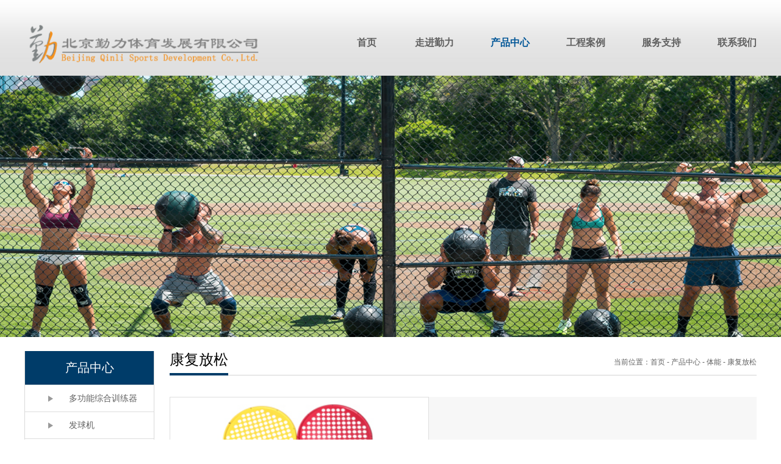

--- FILE ---
content_type: text/html; charset=utf-8
request_url: http://qinli.com.cn/Index/show/catid/38/id/261.html
body_size: 2306
content:
<!DOCTYPE html>
<html lang="en">
<head>
    <meta charset="UTF-8">
    <meta http-equiv="X-UA-COMPATIBLE" content="IE=edge,IE=9,IE=8,IE=7,chrome=1">
    <meta name="viewport" content="width=device-width, initial-scale=1">
    <title>圆形握力网 - 北京勤力体育发展有限公司</title>
	<meta name="keywords" content="圆形握力网">
	<meta name="description" content="圆形握力网">
    <link rel="stylesheet" href="/Public/Home/css/common.css" />
    <link rel="stylesheet" href="/Public/Home/css/animate.min.css">
    <link rel="stylesheet" href="/Public/Home/css/style.css" />
    <!--[if lt IE 9]>
    <script src="/Public/Home/js/html5shiv.min.js"></script>
    <script src="/Public/Home/js/respond.min.js"></script>
    <![endif]-->
    <script src="/Public/Home/js/jquery-1.12.3.js"></script>
    <script src="/Public/Home/js/myjs.js"></script>
    <script type="text/javascript" src="/Public/Home/js/jquery.SuperSlide.2.1.1.js"></script>
    <script type="text/javascript" src="/Public/Home/js/jquery.DB_rotateRollingBanner.min.js"></script>
    <!--[if lte IE 9]>
    <script src="/Public/Home/js/jquery.placeholder.js"></script>
    <script>
        $(function() {
            $('input, textarea').placeholder({customClass:'my-placeholder'});
        });
    </script>
    <![endif]-->
</head>
<body>
<header class="header min-1200">
    <div class="container fix">
        <a href="/" class="logo fl">

            <img src="/Uploads/Content/2023-03-17/641408ef1f385.png" alt="logo">

        </a>
        <nav class="nav fr tr">
            <a href="/" >首页</a>

            <a href="/Index/lists/catid/1.html" >走进勤力</a><a href="/Index/lists/catid/2.html" class="xz">产品中心</a><a href="/Index/lists/catid/3.html" >工程案例</a><a href="/Index/lists/catid/4.html" >服务支持</a><a href="/Index/lists/catid/5.html" >联系我们</a>

        </nav>
    </div>
</header>

    <section class="banner-inside min-1200" style="background: url(/Uploads/Content/2018-07-19/5b5041608e4ee.jpg) center center no-repeat;"></section>
    <section class="main container fix">
        <div class="main-left fl">
            <div class="div1">
                <span class="span-title db tc">产品中心</span>
                <ul class="main-ul-menu">

                    <li>
                                <a>多功能综合训练器</a>
                                <div class="div-ej">

                                    <a href="/Index/lists/catid/67.html" >SHUTTLE MVP</a>

                                </div>
                            </li>
                        <li>
                                <a>发球机</a>
                                <div class="div-ej">

                                    <a href="/Index/lists/catid/56.html" >SPORTATTACK</a><a href="/Index/lists/catid/86.html" >MONARC</a>

                                </div>
                            </li>
                        <li>
                                <a>商用专业器材</a>
                                <div class="div-ej">

                                    <a href="/Index/lists/catid/29.html" >有氧训练</a><a href="/Index/lists/catid/30.html" >循环力量训练</a><a href="/Index/lists/catid/77.html" >商用联动系列</a><a href="/Index/lists/catid/76.html" >商用挂片系列</a><a href="/Index/lists/catid/78.html" >模块化龙门架</a><a href="/Index/lists/catid/31.html" >自由力量训练</a><a href="/Index/lists/catid/36.html" >重型力量训练</a><a href="/Index/lists/catid/37.html" >绳动健身系列</a><a href="/Index/lists/catid/83.html" >数字化训练系统</a>

                                </div>
                            </li>
                        <li>
                                <a>团队监测系统</a>
                                <div class="div-ej">

                                    <a href="/Index/lists/catid/63.html" >BHTGofit</a><a href="/Index/lists/catid/64.html" >POLAR</a><a href="/Index/lists/catid/68.html" >FIRSTBEAT</a>

                                </div>
                            </li>
                        <li>
                                <a>体能</a>
                                <div class="div-ej">

                                    <a href="/Index/lists/catid/26.html" >核心训练</a><a href="/Index/lists/catid/27.html" >平衡稳定</a><a href="/Index/lists/catid/28.html" >负重训练</a><a href="/Index/lists/catid/38.html" class="xz">康复放松</a><a href="/Index/lists/catid/39.html" >敏捷反应</a><a href="/Index/lists/catid/40.html" >阻力训练</a><a href="/Index/lists/catid/41.html" >力量爆发</a><a href="/Index/lists/catid/42.html" >训练附件</a><a href="/Index/lists/catid/43.html" >训练配套</a>

                                </div>
                            </li>
                        <li>
                                <a>泳池水疗</a>
                                <div class="div-ej">

                                    <a href="/Index/lists/catid/19.html" >水处理系统</a>

                                </div>
                            </li>
                        
                            <li ><a href="/Index/lists/catid/84.html">康复医疗</a></li>
                            <li ><a href="/Index/lists/catid/85.html">场馆配套</a></li>

                </ul>
            </div>
            <div class="div1 mt15">
                <span class="span-title db tc">联系方式</span>
                <div class="phone-line fix pt15">
                    <img src="/Public/Home/images/icon-07.png" alt="" class="fl mg1">
                    <span class="span1 fl">
                    热线电话：
                    <bdo class="db bdo1">010-59795969</bdo>
                </span>
                </div>
                <ul class="main-ul-cont mt15">
                    <li class="fix"><span class="span1">邮箱：</span>qinlity@126.com</li>
                    <li class="fix"><span class="span1">传真：</span>010-59795969</li>
                    <li class="fix"><span class="span1">地址：</span>北京市朝阳区延静里中街3号2号楼4层407</li>
                </ul>
            </div>
        </div>
        <div class="main-right fr">
            <div class="breadcrumb fix tr">
                <span class="span1 fl">康复放松</span>
                当前位置：<a href="/">首页</a> - <a href="/Index/lists/catid/2.html" >产品中心</a> - <a href="/Index/lists/catid/10.html" >体能</a> - <a href="/Index/lists/catid/38.html" >康复放松</a>
            </div>
            
    <div class="pro-main-01 fix">
        <img src="/Uploads/Content/2018-06-25/5b30448c221c3.jpg" alt="圆形握力网" class="mg1 fl">
        <div class="pro-div1 fr">
            <div class="pro-cell">
                <b class="b1 db">圆形握力网</b>
                <span class="span1 db"></span>
            </div>
        </div>
    </div>
    <div class="pro-main-02">
        <div class="pro-title fix">
            <span class="span1 fl">产品详情</span>
        </div>
        <div class="pro-div2">
            <p><strong style="white-space: normal; font-family: 微软雅黑, &quot;Microsoft YaHei&quot;;"><span style="font-size: 20px;">详情致电咨询。</span></strong></p>
        </div>
    </div>

        </div>
    </section>

<footer class="footer tc min-1200">
    <a target="_blank" href="https://beian.miit.gov.cn/">京ICP备14038649号-1</a>
客户服务热线：010-59795969  
</footer>
</body>
<script>
    function jump(){
        var ys = $('#ys').val();
        window.location.replace("/Index/lists/catid/38/p/"+ys+".html");
    }
</script>
</html>

--- FILE ---
content_type: text/css
request_url: http://qinli.com.cn/Public/Home/css/style.css
body_size: 2296
content:
@charset "utf-8";

/* CSS Document */
.f0 { font-size: 0; }
.container { width: 1200px; min-width: 1200px; margin-left: auto; margin-right: auto; }
.min-1200 { width: 100%; min-width: 1200px; }
img { max-width: 100%; }
body { font-family: "Microsoft Yahei", Helvetica, Arial, sans-serif; }

/* header */
.header { height: 87px; padding-top: 37px; width: 100%; min-width: 1200px; background: url('../images/bg-01.jpg') repeat-x; }
.logo, .logo img { width: 392px; height: 70px; }
.nav { margin-top: 25px; }
.nav a { font-size: 16px; line-height: 16px; color: #616161; font-weight: bold; margin-left: 60px; }
.nav a:hover, .nav a.xz { color: #005697; }

/*footer*/
.footer { font-size: 14px; color: #fff; padding: 22px 0 19px; background: #003c69; }

/* -------------------------index--------------------------- */

/*banner*/
.banner { width: 100%; height: 699px; overflow: hidden; position: relative; }
.banner .hd { height: 5px; overflow: hidden; position: absolute; left: 50%; bottom: 35px; z-index: 1; margin-left: -84px; }
.banner .hd ul { overflow: hidden; zoom: 1; float: left; }
.banner .hd ul li { float: left; margin: 0 10px; width: 60px; height: 5px; line-height: 5px; text-align: center; background: #0084e7; cursor: pointer; }
.banner .hd ul li.on { background: #fff; }
.banner .bd { position: relative; height: 100%; z-index: 0; }
.banner .bd li { zoom: 1; vertical-align: middle; }
.banner .bd a { display: block; height: 699px; width: 100%; }
#d_tab29 { width: 960px; margin: 32px auto 0; }
#d_tab29 ul, #d_tab29 li { margin: 0; padding: 0; list-style: none }
#d_tab29 img { border: 0; vertical-align: top }
#d_tab29 { position: relative; height: 252px; }
#d_tab29 .d_img { position: relative; margin: 0 auto; width: 960px; height: 100% }
#d_tab29 .d_img li { position: absolute; display: none; z-index: 0 }
#d_tab29 .d_img li img { width: 100% }
#d_tab29 .d_img li.d_pos1 { display: block; width: 103px; left: 155px; top: 0; z-index: 1 }
#d_tab29 .d_img li.d_pos2 { display: block; width: 220px; left: 382px; top: 12px; z-index: 2 }
#d_tab29 .d_img li.d_pos3 { display: block; width: 103px; right: 155px; top: 0; z-index: 1 }
.index-01 { margin-bottom: 26px; }
.index-title { margin-top: 17px; }
.index-title a { display: inline-block; font-size: 26px; color: #c6c6c6; padding: 0 39px; border-bottom: 3px solid #c6c6c6; }
.index-title a.xz, .index-title a:hover { color: #005697; border-bottom-color: #005697; }
.index-nr-01 { display: none; }
.index-nr-01:first-child { display: block; }
.index-div1 { width: 1200px; height: 800px; margin-left: -4px; padding: 4px; background: url('../images/bg-02.jpg') center center no-repeat; }
.index-div-01 { width: 50%; background: #fff; height: 400px; }
.index-div-01 .a1 { padding: 2px; }
.index-div-01 .a1 img { width: 595px; height: 395px; }
.index-div-01 .a1 .span-mc { position: absolute; left: 2px; top: 2px; right: 2px; bottom: 2px; background: url('../images/bg-03.png') repeat; color: #eee; display: none; }
.index-div-01 .a1 .span-mc .bdo1 { font-size: 24px; text-transform: uppercase; padding: 160px 0 0 128px; }
.index-div-01 .a1 .span-mc .bdo1 i { display: block; font-style: normal; color: #fff; font-size: 40px; line-height: 40px; margin-bottom: 2px; }
.index-div-01 .a1 .span-mc .bdo2 { position: absolute; right: 19px; bottom: 19px; padding-right: 20px; background: url('../images/icon-02.png') right center no-repeat; }
.index-more { margin-top: 26px; }
.index-more a { padding-right: 18px; font-size: 16px; color: #005698; font-weight: bold; background: url('../images/icon-03.png') right center no-repeat; }

/* 02勤力体育-企业简介 */
.banner-inside { height: 428px; }
.main { margin: 23px auto 52px; }
.main-left { width: 213px; }
.main-right { width: 962px; }
.breadcrumb { color: #616161; line-height: 36px; padding-bottom: 3px; border-bottom: 1px solid #d3d3d3; }
.breadcrumb .span1 { font-size: 24px; color: #000; line-height: 28px; padding-bottom: 8px; border-bottom: 4px solid #003c69; margin-bottom: -4px; }
.breadcrumb a { color: #616161; }
.jianjie-art-01 { font-size: 16px; line-height: 26px; color: #616161; }
.main-left .div1 { border: 1px solid #d9d9d9; border-top: none; }
.main-left .div1 .span-title { height: 55px; line-height: 54px; color: #fff; background: #003c69; font-size: 20px; }
.main-ul-menu li>a { display: block; padding: 0 20px 0 72px; height: 43px; line-height: 42px; font-size: 14px; color: #616161; background: url('../images/icon-04.png') 37px center no-repeat; border-top: 1px solid #dedede; cursor: pointer; }
.main-ul-menu li .div-ej { padding: 10px 0 9px; border-top: 1px solid #dedede; display: none; }
.main-ul-menu li .div-ej a { display: block; padding: 0 20px 0 72px; font-size: 14px; color: #616161; line-height: 25px; }
.main-ul-menu li .div-ej a:hover, .main-ul-menu li .div-ej a.xz { color: #003c69; }
.main-ul-menu li.xz2>a,.main-ul-menu li:hover>a { background: url('../images/icon-06.png') 37px center no-repeat; }
.main-ul-menu li.xz>a,.main-ul-menu li.xz:hover>a{ color: #003c69; background: url('../images/icon-05.png') 37px center no-repeat; }
.main-ul-menu li.xz .div-ej { display: block; }
.phone-line { padding-left: 13px; }
.phone-line .mg1 { width: 40px; height: 40px; margin-top: 2px; }
.phone-line .span1 { line-height: 20px; color: #003c69; margin-left: 8px; }
.phone-line .span1 .bdo1 { font-size: 20px; margin-top: 2px; letter-spacing: -1px; }
.main-ul-cont { padding: 0 13px 11px; line-height: 18px; }
.main-ul-cont li { position: relative; padding-left: 35px; margin-top: 2px; }
.main-ul-cont .span1 { width: 35px; color: #000; margin-left: -35px; }

/* 03勤力体育-荣誉资质 */
.honor-main { width: 990px; padding-top: 12px; margin-bottom: 32px; }
.honor-a1 { width: 304px; margin-right: 26px; margin-top: 22px; }
.honor-a1 img { display: block; width: 304px; height: 200px; }
.honor-a1 .span-title { font-size: 16px; color: #616161; line-height: 16px; margin-top: 18px; }
.honor-a1:hover .span-title { color: #003c69; }
.pages a { font-size: 12px; display: inline-block; color: #616161; line-height: 22px; border: 1px solid #d9d9d9; margin: 0 2px; padding: 0 8px; }
.pages a.xz, .pages a:hover, .pages .but-01:hover { color: #c4c4c4; }
.pages .put-01 { border: 1px solid #d9d9d9; background: #fff; display: inline-block; height: 20px; line-height: 20px; font-size: 12px; color: #616161; margin: 0 2px; width: 26px; text-align: center; }
.pages .but-01 { border: 1px solid #d9d9d9; background: #fff; display: inline-block; height: 24px; font-size: 12px; color: #616161; margin: 0 2px; padding: 0 11px; text-align: center; position: relative; top: -1px; }

/* 04勤力体育-产品中心 */
.pro-main { width: 990px; padding-top: 12px; margin-bottom: 32px; }
.pro-a1 { width: 307px; margin-right: 20px; margin-top: 25px; }
.pro-a1 img { display: block; width: 305px; height: 202px; border: 1px solid #e2e2e2; }
.pro-a1 .span-title { font-size: 16px; color: #616161; line-height: 16px; margin-top: 16px; }
.pro-a1:hover img { border: 1px solid #003c69; }
.pro-a1:hover .span-title { color: #003c69; }

/* 05勤力体育-产品详情 */
.pro-main-01 { background: #f7f7f7; margin-top: 35px; }
.pro-main-01 .mg1 { width: 423px; height: 281px; border: 1px solid #dedede; }
.pro-main-01 .pro-div1 { width: 408px; padding-right: 74px; height: 283px; display: table; font-size: 14px; line-height: 24px; color: #616161; }
.pro-cell { display: table-cell; vertical-align: middle; }
.pro-main-01 .pro-div1 .b1 { font-size: 24px; color: #000; margin-bottom: 17px; }
.pro-main-02 { margin-top: 28px; }
.pro-title { border-bottom: 1px solid #dedede; }
.pro-title .span1 { font-size: 18px; color: #000; line-height: 18px; padding-bottom: 13px; border-bottom: 3px solid #003c69; margin-bottom: -1px; }
.pro-div2 { font-size: 14px; line-height: 24px; color: #616161; margin-top: 25px; }

/* 06勤力体育-工程案例 */
.case-ul1 { margin-bottom: 30px; }
.case-ul1 li { padding: 21px 0 24px; border-bottom: 1px dotted #d9d9d9; }
.case-ul1 li .a-pic, .case-ul1 li .a-pic img { width: 195px; height: 129px; }
.case-ul1 li .span1 { width: 736px; }
.case-ul1 li .bdo-title { font-size: 20px; color: #000; line-height: 24px; padding-right: 100px; margin-top: 21px; }
.case-ul1 li .bdo-title a { color: #000; }
.case-ul1 li .bdo-title a:hover { color: #003c69; }
.case-ul1 li .bdo-title .span-date { font-size: 14px; color: #616161; position: absolute; right: 0; bottom: 0; }
.case-ul1 li .bdo-detail { font-size: 14px; line-height: 24px; color: #616161; margin-top: 18px; }

/* 07勤力体育-案例详情 */
.case-art .span-title { font-size: 24px; color: #000; line-height: 28px; margin: 30px 0 14px; }
.case-art .span-title .bdo2 { font-size: 12px; color: #616161; margin-top: 7px; }
.case-detail { font-size: 14px; line-height: 24px; color: #616161; }
.news-page { font-size: 14px; line-height: 22px; margin-top: 40px; }
.news-page .span1 a { color: #616161; }

/* 09勤力体育-联系我们 */
.cont-main { font-size: 14px; color: #616161; line-height: 24px; margin-top: 34px; }
.cont-main .span1 { font-size: 24px; color: #000; margin-bottom: 22px; }


--- FILE ---
content_type: application/javascript
request_url: http://qinli.com.cn/Public/Home/js/jquery.DB_rotateRollingBanner.min.js
body_size: 1181
content:
(function(a) {
    a.fn.DB_rotateRollingBanner = function(b) {
        var c = {
            key: "",
            moveSpeed: 200,
            autoRollingTime: 5000
        };
        a.extend(c, b);
        return this.each(function() {
            var k = a(this);
            var l = k.find(".d_img");
            var h = l.find(">li");
            var j = k.find(".d_menu");
            var r = j.find(">li");
            var z = k.find(".d_prev");
            var B = k.find(".d_next");
            var p = h.length;
            var y = 3;
            var s = "next";
            var f;
            var C;
            var u = [];
            var x = [];
            var m = 1;
            var t = 0;
            var o = 0;
            var v = 0;
            var e = 0;
            w();
            function w() {
                
                d();
                g();
                n()
            }
            function d() {
                j.html("");
                for (var E = 0; E < p; E++) {
                    var D = h.eq(E);
                    if (E < y) {
                        u[E] = {
                            left: D.position().left,
                            top: D.position().top,
                            zIndex: D.css("z-index"),
                            width: D.width()
                        };
                        D.css("left", u[E].left)
                    } else {
                        D.css("left", u[y - 1].left)
                    }
                    x.push(D);
                    j.append("<li></li>")
                }
                r = j.find(">li");
                r.eq(0).addClass("d_select")
            }
            function g() {
                k.bind("mouseenter",
                function() {
                    clearInterval(f)
                }).bind("mouseleave",
                function() {
                    n()
                });
                r.bind("click",
                function() {
                    if (m && o != a(this).index()) {
                        t = a(this).index();
                        m = 0;
                        v = Math.abs(t - o);
                        if (t > o) {
                            s = "next"
                        } else {
                            s = "prev"
                        }
                        if (v > Math.ceil(p / 2)) {
                            v = p - v;
                            if (s == "next") {
                                s = "prev"
                            } else {
                                s = "next"
                            }
                        }
                        e = 0;
                        q();
                        if (v > 1) {
                            C = setInterval(function() {
                                if (m) {
                                    q();
                                    m = 0;
                                    if (e >= v) {
                                        clearInterval(C)
                                    }
                                }
                            },
                            50)
                        }
                    }
                });
                B.bind("click",
                function() {
                    if (m) {
                        s = "next";
                        m = 0;
                        if (t == p - 1) {
                            t = 0
                        } else {
                            t++
                        }
                        q()
                    }
                });
                z.bind("click",
                function() {
                    if (m) {
                        s = "prev";
                        m = 0;
                        if (t == 0) {
                            t = p - 1
                        } else {
                            t--
                        }
                        q()
                    }
                })
            }
            function q() {
                if (s == "next") {
                    for (i = 0; i < y; i++) {
                        var D = u[i - 1];
                        if (i == 0) {
                            x[i].fadeOut(c.moveSpeed)
                        } else {
                            x[i].css("z-index", D.zIndex).animate({
                                left: D.left,
                                top: D.top,
                                width: D.width
                            },
                            c.moveSpeed)
                        }
                    }
                    var D = u[y - 1];
                    if (x.length != y) {
                        x[y].css({
                            left: D.left,
                            top: D.top,
                            width: D.width,
                            "z-index": D.zIndex
                        }).fadeIn(c.moveSpeed,
                        function() {
                            m = 1
                        })
                    } else {
                        x[0].stop().css({
                            left: D.left,
                            top: D.top,
                            width: D.width,
                            "z-index": D.zIndex
                        }).fadeIn(c.moveSpeed,
                        function() {
                            m = 1
                        })
                    }
                    x.push(x.shift())
                } else {
                    for (i = 0; i < y; i++) {
                        var D = u[i + 1];
                        if (i == y - 1) {
                            x[i].css("z-index", 0).fadeOut(c.moveSpeed)
                        } else {
                            x[i].css("z-index", D.zIndex).animate({
                                left: D.left,
                                top: D.top,
                                width: D.width
                            },
                            c.moveSpeed)
                        }
                    }
                    var D = u[0];
                    x[x.length - 1].stop().css({
                        left: D.left,
                        top: D.top,
                        width: D.width,
                        "z-index": D.zIndex
                    }).fadeIn(c.moveSpeed,
                    function() {
                        m = 1
                    });
                    x.unshift(x.pop())
                }
                r.removeClass("d_select");
                r.eq(t).addClass("d_select");
                o = t;
                e++
            }
            function n() {
                f = setInterval(A, c.autoRollingTime)
            }
            function A() {
                B.click()
            }
        })
    }
})(jQuery);

--- FILE ---
content_type: application/javascript
request_url: http://qinli.com.cn/Public/Home/js/myjs.js
body_size: 417
content:
$(function(){
    /* banner小点居中 */ 
    var hdli_size = $('.banner .hd ul li').size();
    var hdli_width = $('.banner .hd ul li').width()+20;
    $('.banner .hd ul').css({
        'width': hdli_size*hdli_width
    })
    $('.banner .hd').css({
        'margin-left':-(hdli_size*hdli_width)/2
    })

    $('.index-div-01 .a1').hover(function(){
        $(this).find('.span-mc').stop().fadeToggle();
    })

    $('.index-title a').mouseover(function(){
        $(this).addClass('xz').siblings().removeClass('xz');
        $(this).parents().siblings().find('.index-nr-01').eq($(this).index()).show().siblings().hide();
    })

    $('.main-ul-menu li .div-ej a').each(function(){
        if($(this).hasClass('xz')){
            $(this).parents('li').addClass('xz');
        }
    })

    $('.main-ul-menu li>a').click(function(){
        if($(this).siblings('.div-ej').size() > 0){
            $(this).parents('li').toggleClass('xz').siblings().removeClass('xz2 xz');
        }
        
    });



})
